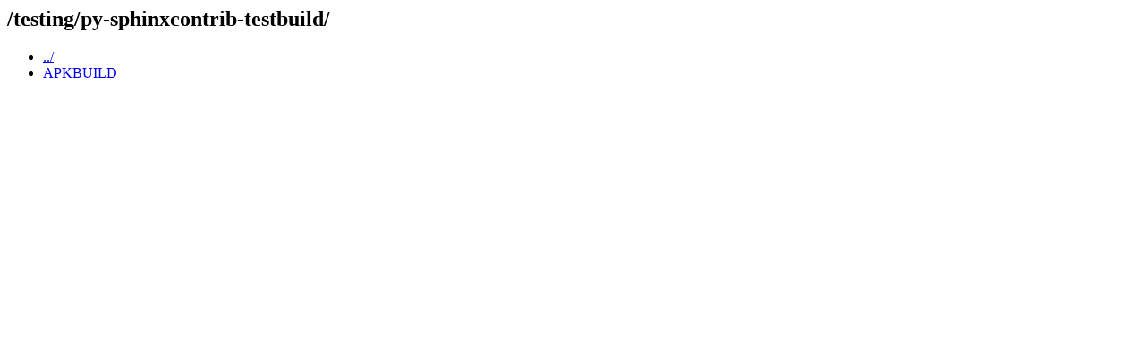

--- FILE ---
content_type: text/html; charset=UTF-8
request_url: https://git-old.alpinelinux.org/aports/plain/testing/py-sphinxcontrib-testbuild/?id=9b4fe1b9085b7ec3117b5c21decb106a7d685a00
body_size: 259
content:
<html><head><title>/testing/py-sphinxcontrib-testbuild/</title></head>
<body>
<h2>/testing/py-sphinxcontrib-testbuild/</h2>
<ul>
<li><a href='/aports/plain/testing/?id=9b4fe1b9085b7ec3117b5c21decb106a7d685a00'>../</a></li>
  <li><a href='/aports/plain/testing/py-sphinxcontrib-testbuild/APKBUILD?id=9b4fe1b9085b7ec3117b5c21decb106a7d685a00'>APKBUILD</a></li>
 </ul>
</body></html>
